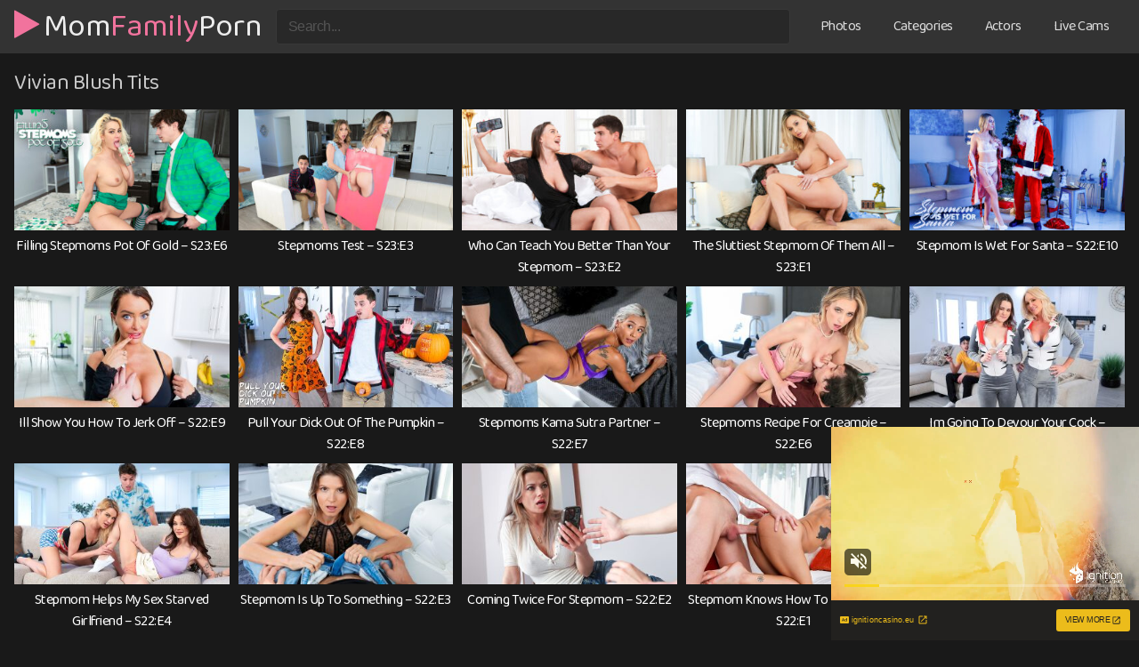

--- FILE ---
content_type: text/html; charset=UTF-8
request_url: https://momfamilyporn.com/vivian-blush-tits/
body_size: 16387
content:
<!DOCTYPE html>
<html lang="en-US">
<head>
<meta charset="UTF-8">
<meta content='width=device-width, initial-scale=1.0, maximum-scale=1.0, user-scalable=0' name='viewport' />
<meta name="RATING" content="RTA-5042-1996-1400-1577-RTA" />
<link rel="profile" href="https://gmpg.org/xfn/11">
<link rel="icon" href="https://momfamilyporn.com/ywherygr/2023/04/favicon.png">
<link rel="preconnect" href="https://fonts.googleapis.com">
<link rel="preconnect" href="https://fonts.gstatic.com" crossorigin>
<link href="https://fonts.googleapis.com/css2?family=Baloo+2&display=swap" rel="stylesheet">
<style>
.post-thumbnail {
padding-bottom: 56.25%;
}
.post-thumbnail .wpst-trailer,
.post-thumbnail img {
object-fit: fill;
}
@import url(https://fonts.googleapis.com/css?family=Open+Sans);
.site-title a {
font-family: Open Sans;
font-size: 36px;
}
.site-branding .logo img {
max-width: 300px;
max-height: 120px;
margin-top: 0px;
margin-left: 0px;
}
a,
.site-title a i,
.thumb-block:hover .rating-bar i,
.categories-list .thumb-block:hover .entry-header .cat-title:before,
.required,
.top-bar i:hover,
#site-navigation > ul > li:hover > a,
#site-navigation > ul > li:focus > a,
#site-navigation > ul > li.current_page_item > a,
#site-navigation > ul > li.current-menu-item > a,
#site-navigation ul ul li a:hover,
#filters .filters-select:after,
.morelink i,
.site-branding .header-search input#searchsubmit:hover,
#filters .filters-select,
#filters .filters-options span:hover a,
a.tag-cloud-link:hover,
.template-actors li a:hover,
.video-tags a.label:hover,
a.tag-cloud-link:focus,
.template-actors li a:focus,
.video-tags a.label:focus,
.main-navigation li.my-area i,
.thumb-block:hover .photos-count i
.more-videos {
color: #f1739d;
}
button,
.button,
input[type="button"],
input[type="reset"],
/*input[type="submit"],*/
.label
body #filters .label.secondary.active,
.label.secondary:hover,
.widget_categories ul li a:hover,
.comment-reply-link,
span.post-like a.disabled:hover,
.sharing-buttons i:hover {
border-color: #f1739d!important;
background-color: #f1739d!important;
}
.rating-bar-meter,
.vjs-play-progress,
.bx-wrapper .bx-controls-direction a {
background-color: #f1739d!important;
}
#video-tabs button.tab-link.active,
.title-block,
.widget-title,
.page-title,
.page .entry-title,
.comments-title,
.comment-reply-title,
.morelink:hover,
input[type="text"]:focus,
input[type="email"]:focus,
input[type="url"]:focus,
input[type="password"]:focus,
input[type="search"]:focus,
input[type="number"]:focus,
input[type="tel"]:focus,
input[type="range"]:focus,
input[type="date"]:focus,
input[type="month"]:focus,
input[type="week"]:focus,
input[type="time"]:focus,
input[type="datetime"]:focus,
input[type="datetime-local"]:focus,
input[type="color"]:focus,
textarea:focus,
.thumb-block:hover .post-thumbnail img,
.no-thumb:hover,
a.tag-cloud-link:hover,
.template-actors li a:hover,
.video-tags a.label:hover {
border-color: #f1739d!important;
}
.logo-watermark-img {
max-width: px;
}
.thumb-block .inner-border::after {
-webkit-box-shadow: inset 0px 0px 0px 0px #f1739d;
-moz-box-shadow: inset 0px 0px 0px 0px #f1739d;
box-shadow: inset 0px 0px 0px 0px #f1739d;
}
.thumb-block .inner-border:hover::after {
-webkit-box-shadow: inset 0px 0px 0px 3px #f1739d;
-moz-box-shadow: inset 0px 0px 0px 3px #f1739d;
box-shadow: inset 0px 0px 0px 3px #f1739d;
}
/* Small desktops ----------- */
@media only screen  and (min-width : 64.001em) and (max-width : 84em) {
#main .thumb-block {
width: 20%!important;
}
}
/* Desktops and laptops ----------- */
@media only screen  and (min-width : 84.001em) {
#main .thumb-block {
width: 20%!important;
}
}
</style>
<title>Vivian Blush Tits | Mom Family Porn</title>
<style>img:is([sizes="auto" i], [sizes^="auto," i]) { contain-intrinsic-size: 3000px 1500px }</style>
<meta name="robots" content="max-snippet:-1,max-image-preview:large,max-video-preview:-1" />
<link rel="canonical" href="https://momfamilyporn.com/vivian-blush-tits/" />
<meta property="og:type" content="website" />
<meta property="og:locale" content="en_US" />
<meta property="og:site_name" content="Mom Family Porn" />
<meta property="og:title" content="Vivian Blush Tits" />
<meta property="og:url" content="https://momfamilyporn.com/vivian-blush-tits/" />
<meta name="twitter:card" content="summary_large_image" />
<meta name="twitter:title" content="Vivian Blush Tits" />
<script type="application/ld+json">{"@context":"https://schema.org","@graph":[{"@type":"WebSite","@id":"https://momfamilyporn.com/#/schema/WebSite","url":"https://momfamilyporn.com/","name":"Mom Family Porn","description":"Mom Sex Videos","inLanguage":"en-US","potentialAction":{"@type":"SearchAction","target":{"@type":"EntryPoint","urlTemplate":"https://momfamilyporn.com/search/{search_term_string}/"},"query-input":"required name=search_term_string"},"publisher":{"@type":"Organization","@id":"https://momfamilyporn.com/#/schema/Organization","name":"Mom Family Porn","url":"https://momfamilyporn.com/"}},{"@type":"WebPage","@id":"https://momfamilyporn.com/vivian-blush-tits/","url":"https://momfamilyporn.com/vivian-blush-tits/","name":"Vivian Blush Tits | Mom Family Porn","inLanguage":"en-US","isPartOf":{"@id":"https://momfamilyporn.com/#/schema/WebSite"},"breadcrumb":{"@type":"BreadcrumbList","@id":"https://momfamilyporn.com/#/schema/BreadcrumbList","itemListElement":[{"@type":"ListItem","position":1,"item":"https://momfamilyporn.com/","name":"Mom Family Porn"},{"@type":"ListItem","position":2,"name":"Vivian Blush Tits"}]},"potentialAction":{"@type":"ReadAction","target":"https://momfamilyporn.com/vivian-blush-tits/"}}]}</script>
<link rel="alternate" type="application/rss+xml" title="Mom Family Porn &raquo; Feed" href="https://momfamilyporn.com/feed/" />
<link rel="alternate" type="application/rss+xml" title="Mom Family Porn &raquo; Comments Feed" href="https://momfamilyporn.com/comments/feed/" />
<link rel="stylesheet" type="text/css" href="//momfamilyporn.com/ahoalsah/cache/wpfc-minified/kaxdz9dy/e7ivl.css" media="all"/>
<style id='classic-theme-styles-inline-css' type='text/css'>
/*! This file is auto-generated */
.wp-block-button__link{color:#fff;background-color:#32373c;border-radius:9999px;box-shadow:none;text-decoration:none;padding:calc(.667em + 2px) calc(1.333em + 2px);font-size:1.125em}.wp-block-file__button{background:#32373c;color:#fff;text-decoration:none}
</style>
<style id='global-styles-inline-css' type='text/css'>
:root{--wp--preset--aspect-ratio--square: 1;--wp--preset--aspect-ratio--4-3: 4/3;--wp--preset--aspect-ratio--3-4: 3/4;--wp--preset--aspect-ratio--3-2: 3/2;--wp--preset--aspect-ratio--2-3: 2/3;--wp--preset--aspect-ratio--16-9: 16/9;--wp--preset--aspect-ratio--9-16: 9/16;--wp--preset--color--black: #000000;--wp--preset--color--cyan-bluish-gray: #abb8c3;--wp--preset--color--white: #ffffff;--wp--preset--color--pale-pink: #f78da7;--wp--preset--color--vivid-red: #cf2e2e;--wp--preset--color--luminous-vivid-orange: #ff6900;--wp--preset--color--luminous-vivid-amber: #fcb900;--wp--preset--color--light-green-cyan: #7bdcb5;--wp--preset--color--vivid-green-cyan: #00d084;--wp--preset--color--pale-cyan-blue: #8ed1fc;--wp--preset--color--vivid-cyan-blue: #0693e3;--wp--preset--color--vivid-purple: #9b51e0;--wp--preset--gradient--vivid-cyan-blue-to-vivid-purple: linear-gradient(135deg,rgba(6,147,227,1) 0%,rgb(155,81,224) 100%);--wp--preset--gradient--light-green-cyan-to-vivid-green-cyan: linear-gradient(135deg,rgb(122,220,180) 0%,rgb(0,208,130) 100%);--wp--preset--gradient--luminous-vivid-amber-to-luminous-vivid-orange: linear-gradient(135deg,rgba(252,185,0,1) 0%,rgba(255,105,0,1) 100%);--wp--preset--gradient--luminous-vivid-orange-to-vivid-red: linear-gradient(135deg,rgba(255,105,0,1) 0%,rgb(207,46,46) 100%);--wp--preset--gradient--very-light-gray-to-cyan-bluish-gray: linear-gradient(135deg,rgb(238,238,238) 0%,rgb(169,184,195) 100%);--wp--preset--gradient--cool-to-warm-spectrum: linear-gradient(135deg,rgb(74,234,220) 0%,rgb(151,120,209) 20%,rgb(207,42,186) 40%,rgb(238,44,130) 60%,rgb(251,105,98) 80%,rgb(254,248,76) 100%);--wp--preset--gradient--blush-light-purple: linear-gradient(135deg,rgb(255,206,236) 0%,rgb(152,150,240) 100%);--wp--preset--gradient--blush-bordeaux: linear-gradient(135deg,rgb(254,205,165) 0%,rgb(254,45,45) 50%,rgb(107,0,62) 100%);--wp--preset--gradient--luminous-dusk: linear-gradient(135deg,rgb(255,203,112) 0%,rgb(199,81,192) 50%,rgb(65,88,208) 100%);--wp--preset--gradient--pale-ocean: linear-gradient(135deg,rgb(255,245,203) 0%,rgb(182,227,212) 50%,rgb(51,167,181) 100%);--wp--preset--gradient--electric-grass: linear-gradient(135deg,rgb(202,248,128) 0%,rgb(113,206,126) 100%);--wp--preset--gradient--midnight: linear-gradient(135deg,rgb(2,3,129) 0%,rgb(40,116,252) 100%);--wp--preset--font-size--small: 13px;--wp--preset--font-size--medium: 20px;--wp--preset--font-size--large: 36px;--wp--preset--font-size--x-large: 42px;--wp--preset--spacing--20: 0.44rem;--wp--preset--spacing--30: 0.67rem;--wp--preset--spacing--40: 1rem;--wp--preset--spacing--50: 1.5rem;--wp--preset--spacing--60: 2.25rem;--wp--preset--spacing--70: 3.38rem;--wp--preset--spacing--80: 5.06rem;--wp--preset--shadow--natural: 6px 6px 9px rgba(0, 0, 0, 0.2);--wp--preset--shadow--deep: 12px 12px 50px rgba(0, 0, 0, 0.4);--wp--preset--shadow--sharp: 6px 6px 0px rgba(0, 0, 0, 0.2);--wp--preset--shadow--outlined: 6px 6px 0px -3px rgba(255, 255, 255, 1), 6px 6px rgba(0, 0, 0, 1);--wp--preset--shadow--crisp: 6px 6px 0px rgba(0, 0, 0, 1);}:where(.is-layout-flex){gap: 0.5em;}:where(.is-layout-grid){gap: 0.5em;}body .is-layout-flex{display: flex;}.is-layout-flex{flex-wrap: wrap;align-items: center;}.is-layout-flex > :is(*, div){margin: 0;}body .is-layout-grid{display: grid;}.is-layout-grid > :is(*, div){margin: 0;}:where(.wp-block-columns.is-layout-flex){gap: 2em;}:where(.wp-block-columns.is-layout-grid){gap: 2em;}:where(.wp-block-post-template.is-layout-flex){gap: 1.25em;}:where(.wp-block-post-template.is-layout-grid){gap: 1.25em;}.has-black-color{color: var(--wp--preset--color--black) !important;}.has-cyan-bluish-gray-color{color: var(--wp--preset--color--cyan-bluish-gray) !important;}.has-white-color{color: var(--wp--preset--color--white) !important;}.has-pale-pink-color{color: var(--wp--preset--color--pale-pink) !important;}.has-vivid-red-color{color: var(--wp--preset--color--vivid-red) !important;}.has-luminous-vivid-orange-color{color: var(--wp--preset--color--luminous-vivid-orange) !important;}.has-luminous-vivid-amber-color{color: var(--wp--preset--color--luminous-vivid-amber) !important;}.has-light-green-cyan-color{color: var(--wp--preset--color--light-green-cyan) !important;}.has-vivid-green-cyan-color{color: var(--wp--preset--color--vivid-green-cyan) !important;}.has-pale-cyan-blue-color{color: var(--wp--preset--color--pale-cyan-blue) !important;}.has-vivid-cyan-blue-color{color: var(--wp--preset--color--vivid-cyan-blue) !important;}.has-vivid-purple-color{color: var(--wp--preset--color--vivid-purple) !important;}.has-black-background-color{background-color: var(--wp--preset--color--black) !important;}.has-cyan-bluish-gray-background-color{background-color: var(--wp--preset--color--cyan-bluish-gray) !important;}.has-white-background-color{background-color: var(--wp--preset--color--white) !important;}.has-pale-pink-background-color{background-color: var(--wp--preset--color--pale-pink) !important;}.has-vivid-red-background-color{background-color: var(--wp--preset--color--vivid-red) !important;}.has-luminous-vivid-orange-background-color{background-color: var(--wp--preset--color--luminous-vivid-orange) !important;}.has-luminous-vivid-amber-background-color{background-color: var(--wp--preset--color--luminous-vivid-amber) !important;}.has-light-green-cyan-background-color{background-color: var(--wp--preset--color--light-green-cyan) !important;}.has-vivid-green-cyan-background-color{background-color: var(--wp--preset--color--vivid-green-cyan) !important;}.has-pale-cyan-blue-background-color{background-color: var(--wp--preset--color--pale-cyan-blue) !important;}.has-vivid-cyan-blue-background-color{background-color: var(--wp--preset--color--vivid-cyan-blue) !important;}.has-vivid-purple-background-color{background-color: var(--wp--preset--color--vivid-purple) !important;}.has-black-border-color{border-color: var(--wp--preset--color--black) !important;}.has-cyan-bluish-gray-border-color{border-color: var(--wp--preset--color--cyan-bluish-gray) !important;}.has-white-border-color{border-color: var(--wp--preset--color--white) !important;}.has-pale-pink-border-color{border-color: var(--wp--preset--color--pale-pink) !important;}.has-vivid-red-border-color{border-color: var(--wp--preset--color--vivid-red) !important;}.has-luminous-vivid-orange-border-color{border-color: var(--wp--preset--color--luminous-vivid-orange) !important;}.has-luminous-vivid-amber-border-color{border-color: var(--wp--preset--color--luminous-vivid-amber) !important;}.has-light-green-cyan-border-color{border-color: var(--wp--preset--color--light-green-cyan) !important;}.has-vivid-green-cyan-border-color{border-color: var(--wp--preset--color--vivid-green-cyan) !important;}.has-pale-cyan-blue-border-color{border-color: var(--wp--preset--color--pale-cyan-blue) !important;}.has-vivid-cyan-blue-border-color{border-color: var(--wp--preset--color--vivid-cyan-blue) !important;}.has-vivid-purple-border-color{border-color: var(--wp--preset--color--vivid-purple) !important;}.has-vivid-cyan-blue-to-vivid-purple-gradient-background{background: var(--wp--preset--gradient--vivid-cyan-blue-to-vivid-purple) !important;}.has-light-green-cyan-to-vivid-green-cyan-gradient-background{background: var(--wp--preset--gradient--light-green-cyan-to-vivid-green-cyan) !important;}.has-luminous-vivid-amber-to-luminous-vivid-orange-gradient-background{background: var(--wp--preset--gradient--luminous-vivid-amber-to-luminous-vivid-orange) !important;}.has-luminous-vivid-orange-to-vivid-red-gradient-background{background: var(--wp--preset--gradient--luminous-vivid-orange-to-vivid-red) !important;}.has-very-light-gray-to-cyan-bluish-gray-gradient-background{background: var(--wp--preset--gradient--very-light-gray-to-cyan-bluish-gray) !important;}.has-cool-to-warm-spectrum-gradient-background{background: var(--wp--preset--gradient--cool-to-warm-spectrum) !important;}.has-blush-light-purple-gradient-background{background: var(--wp--preset--gradient--blush-light-purple) !important;}.has-blush-bordeaux-gradient-background{background: var(--wp--preset--gradient--blush-bordeaux) !important;}.has-luminous-dusk-gradient-background{background: var(--wp--preset--gradient--luminous-dusk) !important;}.has-pale-ocean-gradient-background{background: var(--wp--preset--gradient--pale-ocean) !important;}.has-electric-grass-gradient-background{background: var(--wp--preset--gradient--electric-grass) !important;}.has-midnight-gradient-background{background: var(--wp--preset--gradient--midnight) !important;}.has-small-font-size{font-size: var(--wp--preset--font-size--small) !important;}.has-medium-font-size{font-size: var(--wp--preset--font-size--medium) !important;}.has-large-font-size{font-size: var(--wp--preset--font-size--large) !important;}.has-x-large-font-size{font-size: var(--wp--preset--font-size--x-large) !important;}
:where(.wp-block-post-template.is-layout-flex){gap: 1.25em;}:where(.wp-block-post-template.is-layout-grid){gap: 1.25em;}
:where(.wp-block-columns.is-layout-flex){gap: 2em;}:where(.wp-block-columns.is-layout-grid){gap: 2em;}
:root :where(.wp-block-pullquote){font-size: 1.5em;line-height: 1.6;}
</style>
<link rel="stylesheet" type="text/css" href="//momfamilyporn.com/ahoalsah/cache/wpfc-minified/jlp39zi9/e7ivk.css" media="all"/>
<script src='//momfamilyporn.com/ahoalsah/cache/wpfc-minified/edhogviy/dcigm.js' type="text/javascript"></script>
<link rel="https://api.w.org/" href="https://momfamilyporn.com/wp-json/" /><link rel="alternate" title="JSON" type="application/json" href="https://momfamilyporn.com/wp-json/wp/v2/pages/1630" /><link rel="EditURI" type="application/rsd+xml" title="RSD" href="https://momfamilyporn.com/xmlrpc.php?rsd" />
<link rel="alternate" title="oEmbed (JSON)" type="application/json+oembed" href="https://momfamilyporn.com/wp-json/oembed/1.0/embed?url=https%3A%2F%2Fmomfamilyporn.com%2Fvivian-blush-tits%2F" />
<link rel="alternate" title="oEmbed (XML)" type="text/xml+oembed" href="https://momfamilyporn.com/wp-json/oembed/1.0/embed?url=https%3A%2F%2Fmomfamilyporn.com%2Fvivian-blush-tits%2F&#038;format=xml" />
<script type="text/javascript">//<![CDATA[
function external_links_in_new_windows_loop() {
if (!document.links) {
document.links = document.getElementsByTagName('a');
}
var change_link = false;
var force = '';
var ignore = '';
for (var t=0; t<document.links.length; t++) {
var all_links = document.links[t];
change_link = false;
if(document.links[t].hasAttribute('onClick') == false) {
// forced if the address starts with http (or also https), but does not link to the current domain
if(all_links.href.search(/^http/) != -1 && all_links.href.search('momfamilyporn.com') == -1 && all_links.href.search(/^#/) == -1) {
// console.log('Changed ' + all_links.href);
change_link = true;
}
if(force != '' && all_links.href.search(force) != -1) {
// forced
// console.log('force ' + all_links.href);
change_link = true;
}
if(ignore != '' && all_links.href.search(ignore) != -1) {
// console.log('ignore ' + all_links.href);
// ignored
change_link = false;
}
if(change_link == true) {
// console.log('Changed ' + all_links.href);
document.links[t].setAttribute('onClick', 'javascript:window.open(\'' + all_links.href.replace(/'/g, '') + '\', \'_blank\', \'noopener\'); return false;');
document.links[t].removeAttribute('target');
}
}
}
}
// Load
function external_links_in_new_windows_load(func)
{  
var oldonload = window.onload;
if (typeof window.onload != 'function'){
window.onload = func;
} else {
window.onload = function(){
oldonload();
func();
}
}
}
external_links_in_new_windows_load(external_links_in_new_windows_loop);
//]]></script>
<style type="text/css" id="wp-custom-css">
/* Link */
.videos-list .hentry a{
background-color:transparent !important;
}
/* Span Tag */
.videos-list a span{
color:#ffffff !important;
}
/* Entry Header */
.videos-list a .entry-header{
border-top-left-radius:20px;
border-top-right-radius:20px;
border-bottom-left-radius:20px;
border-bottom-right-radius:20px;
top:128px;
}
/* Heading */
#main .entry-header h1{
margin-bottom:0px;
}
/* List */
#randomposts ul{
margin-top:-16px;
margin-bottom:9px;
}
/* Link */
.logo .site-title a{
position:relative;
top:-3px;
}
/* Font Icon */
.site-title a i{
margin-right:5px !important;
}
/* Entry Header */
.videos-list a header{
margin-bottom:-26px;
}
/* 1200px and smaller screen sizes */
@media (max-width:1200px){
/* Link */
.logo .site-title a{
top:-10px;
}
}
/* 1024px and smaller screen sizes */
@media (max-width:1024px){
/* Entry Header */
#content #primary #main #widget_videos_block-9 .videos-list .hentry a header{
background-color:#191919 !important;
}
}
/* 640px and smaller screen sizes */
@media (max-width:640px){
/* Entry Header */
.videos-list a header{
margin-bottom:-12px;
}
}
/* Entry Header */
.videos-list a .entry-header{
background-color:transparent !important;
}
/* Heading */
#main h1{
font-family:'Baloo 2', display;
color:#a8a8a8;
}
/* Class1 */
.site-title a class1{
color:#f1739d;
}
/* Link */
.logo .site-title a{
position:relative;
top:-3px;
text-transform:capitalize;
}
/* Link */
#menu-footer .menu-item a{
color:#d1d1d1;
}
/* Link */
.filters-options span a{
color:#ffffff !important;
}
/* More videos */
#widget_videos_block-9 .more-videos{
background-color:transparent;
color:#f1739d;
}
/* Font Icon */
.tags-list .label .fa-star{
color:#f39c12;
}
/* Link */
.video-tags .tags-list a{
background-color:#333333;
border-top-right-radius:4px;
border-top-left-radius:4px;
border-bottom-left-radius:4px;
border-bottom-right-radius:4px;
border-style:none;
color:#d1d1d1;
font-family:'Baloo 2', display;
}
/* Video infos */
#main .video-player-area .video-infos{
font-family:'Baloo 2', display;
color:#adadad;
}
/* Heading */
#main .hentry h2{
font-family:'Baloo 2', display;
color:#b5b5b5;
margin-bottom:6px;
}
/* Button */
.under-video-block .show-more-related a{
font-family:'Baloo 2', display;
}
+/* Post Thumbnail */
#main a .post-thumbnail{
background-color:#0f0f0f;
}
/* Font Icon */
#randomposts ul i{
color:#f1739d;
}
/* Font Icon */
#randomposts ul i{
color:#f1739d;
}
/* Link */
#randomposts ul a{
color:#c9c9c9;
}
/* List */
#randomposts ul{
margin-top:-14px;
margin-bottom:9px;
}
/* Link */
.logo .site-title a{
position:relative;
top:-1px;
color:#ededed;
font-family:'Baloo 2', display;
}
/* Input */
#s{
background-color:#282828;
border-style:solid;
color:#545454;
border-width:1px;
border-color:#383838;
}
/* Masthead */
#masthead{
border-style:none;
}
/* Font Icon */
#searchsubmit{
display:none;
}
/* Link */
#menu-main-menu .menu-item a{
font-family:'Baloo 2', display;
font-weight:500;
color:#dddddd !important;
}
/* Page */
#page{
background-color:#191919;
}
/* Link */
#randomposts ul a{
font-family:'Baloo 2', display;
}
/* Font Icon */
#randomposts ul i{
color:#e8e8e8;
}
/* Widget Title */
#widget_videos_block-9 h2{
font-family:'Baloo 2', display;
margin-bottom:4px;
color:#c4c4c4;
}
/* Span Tag */
.videos-list .entry-header span{
color:#dbdbdb;
font-family:'Baloo 2', display;
}
/* Entry Header */
.videos-list a header{
margin-top:-7px;
}
/* Colophon */
#colophon{
background-color:#141414;
border-style:none;
}
/* More videos */
#widget_videos_block-9 .more-videos{
font-family:'Baloo 2', display;
}
/* Font Icon */
.site-title a i{
}
/* 1200px and smaller screen sizes */
@media (max-width:1200px){
/* Link */
.logo .site-title a{
top:-10px;
}
}
/* Masthead */
#masthead{
background-color:#333333;
}
/* Heading */
#main .page-header h1{
font-family:'Baloo 2', display;
color:#bcbcbc;
transform:translatex(0px) translatey(0px);
margin-bottom:3px;
}
/* Span Tag */
#main .entry-header span{
color:#bfbfbf;
font-family:'Baloo 2', display;
}
/* Entry Header */
#main a header{
margin-top:-2px;
}
/* Link */
#menu-footer .menu-item a{
font-family:'Baloo 2', display;
}
/* Site info */
#colophon .site-info{
font-family:'Baloo 2', display;
}
/* Filters Unknown */
#filters .filters-select{
font-family:'Baloo 2', display;
}
/* Link */
.filters-options span a{
}
/* Heading */
#main .entry-header h1{
margin-bottom:2px;
font-family:'Baloo 2', display;
color:#c9c9c9;
}
/* Widget Title */
#main h1.widget-title{
color:#e0e0e0;
font-family:'Baloo 2', display;
}
/* Paragraph */
#main p{
color:#9b9b9b;
font-family:'Baloo 2', display;
}
/* Widget Title */
#main .notfound-videos h2{
color:#bababa;
font-family:'Baloo 2', display;
margin-bottom:4px;
}
/* Input */
.search-form label input[type=search]{
color:#878787;
font-family:'Baloo 2', display;
background-color:#3a3a3a;
border-style:none;
}
/* Search submit */
#main .search-form .search-submit{
position:relative;
top:2px;
font-family:'Baloo 2', display;
background-color:#5b5b5b;
color:#e0e0e0;
border-color:#545454;
}
/* List */
#randomposts ul{
margin-top:-16px;
margin-bottom:9px;
}
/* Link */
.logo .site-title a{
position:relative;
top:-3px;
}
/* 1200px and smaller screen sizes */
@media (max-width:1200px){
/* Link */
.logo .site-title a{
top:-10px;
}
/* Logo */
#masthead .site-branding .logo{
position:relative;
top:11px;
}
/* Button nav */
#site-navigation .button-nav{
top:11px;
color:#ffffff;
filter: brightness(3.98);
}
/* Row */
#masthead .site-branding{
margin-top:-19px;
}
/* Link */
#menu-main-menu .menu-item a{
background-color:#333333;
}
/* Entry Header */
.videos-list a header{
background-color:#191919;
}
/* Active */
.filters-options span .active{
border-style:none;
}
/* Filters options */
#filters .filters-select .filters-options{
background-color:#474747;
transform:translatex(0px) translatey(0px);
border-style:solid;
}
/* Link */
.filters-options span a{
border-style:none;
}
</style>
<style id="yellow-pencil">
/*
The following CSS codes are created by the YellowPencil plugin.
https://yellowpencil.waspthemes.com/
*/
#randomposts ul{margin-top:-16px;margin-bottom:9px;padding-left:0px;}.logo .site-title a{position:relative;top:-3px;}.site-title a i{margin-right:5px !important;}.videos-list a header{margin-bottom:-26px;}#content .video-tags .tags-list{margin-top:-43px;}.video-tags .comments-link a{display:none;}.video-tags .tags-list a{font-size:16px;}@media (max-width:1200px){.logo .site-title a{top:-10px;}}@media (max-width:600px){.videos-list a header{margin-bottom:-14px;}#main a header{margin-bottom:-14px !important;}}#main .entry-header h1{margin-bottom:-10px;}#content .ocultar-en-movil .video-tags{display:none;}#main .under-video-block .show-more-related{margin-bottom:7px;}
</style></head>
<style>
/* Font Icon */
#randomposts ul i{
color:#f1739d;
}	
/* Body */
body{
background-color:#191919;
}
/* Link */
#main a{
background-color:#333333;
color:#dbdbdb;
border-style:none;
border-top-right-radius:4px;
border-top-left-radius:4px;
border-bottom-left-radius:4px;
border-bottom-right-radius:4px;
font-family:'Baloo 2', display;
}
/* Font Icon */
#main h1 i{
color:#f39c12;
}
/* Widget Title */
#main .page-header h2{
font-family:'Baloo 2', display;
margin-bottom:3px;
color:#c1c1c1;
}	
.ocultar-en-escritorio {
max-height: 0px;
font-size: 0;
display: none !important;
}
@media only screen and (max-width: 640px) {
.ocultar-en-escritorio {
display: inline !important;
width : auto !important;
max-height: inherit !important;
overflow : visible !important;
float : none !important;
}
body .ocultar-en-movil {
display:none!important;
}
@media only screen and (max-width: 479px) {
.ocultar-en-escritorio {
display: inline !important;
width : auto !important;
max-height: inherit !important;
overflow : visible !important;
float : none !important;
}
body .ocultar-en-movil {
display:none!important;
}	
</style>
<body class="wp-singular page-template-default page page-id-1630 wp-theme-kingtube non-logged-in">
<div id="page">
<a class="skip-link screen-reader-text" href="#content">Skip to content</a>
<header id="masthead" class="site-header" role="banner">
<div class="site-branding row">
<div class="logo">
<p class="site-title"><a href="https://momfamilyporn.com/" rel="home"><i class="fa fa-play"></i>Mom<class1>Family</class1>Porn</a></p>
</div>
<div class="header-search ">
<form method="get" id="searchform" action="https://momfamilyporn.com/">        
<input class="input-group-field" value="Search..." name="s" id="s" onfocus="if (this.value == 'Search...') {this.value = '';}" onblur="if (this.value == '') {this.value = 'Search...';}" type="text" />
<input class="fa-input" type="submit" id="searchsubmit" value="&#xf002;" />        
</form>
</div>						<div class="clear"></div>
<nav id="site-navigation" class="main-navigation" role="navigation">
<div id="head-mobile"></div>
<div class="button-nav"></div>			
<ul id="menu-main-menu" class="menu"><li id="menu-item-404" class="menu-item menu-item-type-custom menu-item-object-custom menu-item-404"><a href="/photos">Photos</a></li>
<li id="menu-item-12" class="cat-icon menu-item menu-item-type-post_type menu-item-object-page menu-item-12"><a href="https://momfamilyporn.com/categories/">Categories</a></li>
<li id="menu-item-14" class="star-icon menu-item menu-item-type-post_type menu-item-object-page menu-item-14"><a href="https://momfamilyporn.com/actors/">Actors</a></li>
<li id="menu-item-234571" class="menu-item menu-item-type-custom menu-item-object-custom menu-item-234571"><a target="_blank" rel="nofollow" href="https://momfamilyporn.com/go/cams/">Live Cams</a></li>
</ul>			</nav>
<div class="clear"></div>
</div>
<div class="clear"></div>
</header>
<div id="content" class="site-content row">
<div class="ocultar-en-movil">	
<div class="video-tags">
       </div></div>
<main id="main" class="site-main" role="main">
<header class="entry-header">
<h1>Vivian Blush Tits</h1>    </header>
<div class="under-video-block videos-list">  
<article id="post-234681" class="thumb-block post-234681 post type-post status-publish format-standard has-post-thumbnail hentry category-ball-sucking category-big-dick category-blonde category-blowjob category-cowgirl category-deep-throat category-evening-wear category-girl-orgasm category-girl-boy category-girls-finishing-the-job category-handjob category-high-heels category-landing-strip-pussy category-long-hair category-medium-boobs category-milf category-mini-skirt category-momsteachsex-com category-natural category-panties category-passion category-pov category-rough-sex category-shaved-pussy category-sloppy category-spanking category-squirting category-st-patricks-day category-sticky category-tan category-wet">
<a href="https://www.xporn.tv/videos/264080/filling-stepmoms-pot-of-gold-s23-e6/" title="Filling Stepmoms Pot Of Gold &#8211; S23:E6">
<div class="post-thumbnail " >
<div class="inner-border"><img data-src="https://momfamilyporn.com/ywherygr/2025/03/preview-320x180.jpg" alt="Filling Stepmoms Pot Of Gold &#8211; S23:E6" src="https://momfamilyporn.com/ystoothy/assets/img/px.gif"></div>																			</div>
<header class="entry-header">
<span>Filling Stepmoms Pot Of Gold &#8211; S23:E6</span>
</header>
</a>
</article>
<article id="post-234679" class="thumb-block post-234679 post type-post status-publish format-standard has-post-thumbnail hentry category-big-dick category-blowjob category-brunette category-cowgirl category-deep-throat category-dirty-talk category-feet category-girl-girl-boy category-girls-finishing-the-job category-handjob category-high-heels category-landing-strip-pussy category-latina category-masturbation category-milf category-mini-skirt category-momsteachsex-com category-pussy-licking category-shaved-pussy category-shorts category-small-boobs category-tattoos">
<a href="https://www.xporn.tv/videos/247398/stepmoms-test-s23-e3/" title="Stepmoms Test &#8211; S23:E3">
<div class="post-thumbnail " >
<div class="inner-border"><img data-src="https://momfamilyporn.com/ywherygr/2025/01/1737941734_preview-320x180.jpg" alt="Stepmoms Test &#8211; S23:E3" src="https://momfamilyporn.com/ystoothy/assets/img/px.gif"></div>																			</div>
<header class="entry-header">
<span>Stepmoms Test &#8211; S23:E3</span>
</header>
</a>
</article>
<article id="post-234676" class="thumb-block post-234676 post type-post status-publish format-standard has-post-thumbnail hentry category-big-boobs category-big-booty category-big-dick category-big-naturals category-blowjob category-brunette category-cowgirl category-deep-throat category-european category-fair-skin category-girl-orgasm category-girl-boy category-handjob category-lingerie category-long-hair category-masturbation category-momsteachsex-com category-panties category-petite category-pov category-pussy-licking category-rough-sex category-shaved-pussy category-spanking category-swallow">
<a href="https://www.xporn.tv/videos/243648/who-can-teach-you-better-than-your-stepmom-s23-e2/" title="Who Can Teach You Better Than Your Stepmom &#8211; S23:E2">
<div class="post-thumbnail " >
<div class="inner-border"><img data-src="https://momfamilyporn.com/ywherygr/2025/01/1736644817_preview-320x180.jpg" alt="Who Can Teach You Better Than Your Stepmom &#8211; S23:E2" src="https://momfamilyporn.com/ystoothy/assets/img/px.gif"></div>																			</div>
<header class="entry-header">
<span>Who Can Teach You Better Than Your Stepmom &#8211; S23:E2</span>
</header>
</a>
</article>
<article id="post-234674" class="thumb-block post-234674 post type-post status-publish format-standard has-post-thumbnail hentry category-big-dick category-blonde category-blowjob category-bras category-deep-throat category-european category-fair-skin category-girl-orgasm category-girl-boy category-handjob category-lingerie category-long-hair category-masturbation category-medium-boobs category-momsteachsex-com category-petite category-pov category-rough-sex category-shaved-pussy">
<a href="https://www.xporn.tv/videos/241440/the-sluttiest-stepmom-of-them-all-s23-e1/" title="The Sluttiest Stepmom Of Them All &#8211; S23:E1">
<div class="post-thumbnail " >
<div class="inner-border"><img data-src="https://momfamilyporn.com/ywherygr/2025/01/preview-320x180.jpg" alt="The Sluttiest Stepmom Of Them All &#8211; S23:E1" src="https://momfamilyporn.com/ystoothy/assets/img/px.gif"></div>																			</div>
<header class="entry-header">
<span>The Sluttiest Stepmom Of Them All &#8211; S23:E1</span>
</header>
</a>
</article>
<article id="post-234668" class="thumb-block post-234668 post type-post status-publish format-standard has-post-thumbnail hentry category-blonde category-blowjob category-bras category-christmas category-cowgirl category-dirty-talk category-feet category-girl-boy category-girls-finishing-the-job category-handjob category-high-heels category-housewife category-lingerie category-milf category-momsteachsex-com category-panties category-pussy-licking category-shaved-pussy category-tattoos">
<a href="https://www.xporn.tv/videos/237934/stepmom-is-wet-for-santa-s22-e10/" title="Stepmom Is Wet For Santa &#8211; S22:E10">
<div class="post-thumbnail " >
<div class="inner-border"><img data-src="https://momfamilyporn.com/ywherygr/2024/12/1734656226_preview-320x180.jpg" alt="Stepmom Is Wet For Santa &#8211; S22:E10" src="https://momfamilyporn.com/ystoothy/assets/img/px.gif"></div>																			</div>
<header class="entry-header">
<span>Stepmom Is Wet For Santa &#8211; S22:E10</span>
</header>
</a>
</article>
<article id="post-234664" class="thumb-block post-234664 post type-post status-publish format-standard has-post-thumbnail hentry category-ball-sucking category-big-boobs category-blowjob category-brunette category-cowgirl category-deep-throat category-dirty-talk category-facial category-girl-orgasm category-girl-boy category-handjob category-hardcore category-housewife category-long-hair category-milf category-momsteachsex-com category-pov category-tan category-trimmed">
<a href="https://www.xporn.tv/videos/234503/ill-show-you-how-to-jerk-off-s22-e9/" title="Ill Show You How To Jerk Off &#8211; S22:E9">
<div class="post-thumbnail " >
<div class="inner-border"><img data-src="https://momfamilyporn.com/ywherygr/2024/12/preview-320x180.jpg" alt="Ill Show You How To Jerk Off &#8211; S22:E9" src="https://momfamilyporn.com/ystoothy/assets/img/px.gif"></div>																			</div>
<header class="entry-header">
<span>Ill Show You How To Jerk Off &#8211; S22:E9</span>
</header>
</a>
</article>
<article id="post-234662" class="thumb-block post-234662 post type-post status-publish format-standard has-post-thumbnail hentry category-ball-sucking category-big-areolas category-big-boobs category-big-booty category-big-dick category-big-naturals category-big-nipples category-blowjob category-brunette category-cowgirl category-deep-throat category-dirty-talk category-evening-wear category-facts-of-lust category-family-secrets category-girl-orgasm category-girl-boy category-hairy-pussy category-halloween category-handjob category-hardcore category-high-heels category-lingerie category-long-hair category-masturbation category-milf category-momsteachsex-com category-panties category-passion category-petite category-pov category-pussy-licking category-redhead category-rough-sex category-sloppy category-tan category-tattoos category-thongs category-trimmed">
<a href="https://www.xporn.tv/videos/224369/pull-your-dick-out-of-the-pumpkin-s22-e8/" title="Pull Your Dick Out Of The Pumpkin &#8211; S22:E8">
<div class="post-thumbnail " >
<div class="inner-border"><img data-src="https://momfamilyporn.com/ywherygr/2024/10/1729360182_preview-320x180.jpg" alt="Pull Your Dick Out Of The Pumpkin &#8211; S22:E8" src="https://momfamilyporn.com/ystoothy/assets/img/px.gif"></div>																			</div>
<header class="entry-header">
<span>Pull Your Dick Out Of The Pumpkin &#8211; S22:E8</span>
</header>
</a>
</article>
<article id="post-234660" class="thumb-block post-234660 post type-post status-publish format-standard has-post-thumbnail hentry category-big-dick category-blowjob category-creampie category-girl-orgasm category-girl-boy category-hardcore category-housewife category-lingerie category-long-hair category-medium-boobs category-milf category-momsteachsex-com category-natural category-pov category-pussy-licking category-shaved-pussy category-super-skinny category-tan category-tattoos">
<a href="https://www.xporn.tv/videos/220693/stepmoms-kama-sutra-partner-s22-e7/" title="Stepmoms Kama Sutra Partner &#8211; S22:E7">
<div class="post-thumbnail " >
<div class="inner-border"><img data-src="https://momfamilyporn.com/ywherygr/2024/10/preview-320x180.jpg" alt="Stepmoms Kama Sutra Partner &#8211; S22:E7" src="https://momfamilyporn.com/ystoothy/assets/img/px.gif"></div>																			</div>
<header class="entry-header">
<span>Stepmoms Kama Sutra Partner &#8211; S22:E7</span>
</header>
</a>
</article>
<article id="post-234658" class="thumb-block post-234658 post type-post status-publish format-standard has-post-thumbnail hentry category-big-dick category-blonde category-blowjob category-cowgirl category-creampie category-deep-throat category-dirty-talk category-fair-skin category-girl-orgasm category-girl-boy category-handjob category-hardcore category-housewife category-long-hair category-milf category-mini-skirt category-momsteachsex-com category-natural category-passion category-petite category-pov category-rough-sex category-shaved-pussy category-sheer category-small-boobs category-tall-girls">
<a href="https://www.xporn.tv/videos/212589/stepmoms-recipe-for-creampie-s22-e6/" title="Stepmoms Recipe For Creampie &#8211; S22:E6">
<div class="post-thumbnail " >
<div class="inner-border"><img data-src="https://momfamilyporn.com/ywherygr/2024/09/preview-320x180.jpg" alt="Stepmoms Recipe For Creampie &#8211; S22:E6" src="https://momfamilyporn.com/ystoothy/assets/img/px.gif"></div>																			</div>
<header class="entry-header">
<span>Stepmoms Recipe For Creampie &#8211; S22:E6</span>
</header>
</a>
</article>
<article id="post-234656" class="thumb-block post-234656 post type-post status-publish format-standard has-post-thumbnail hentry category-big-boobs category-blonde category-blowjob category-bras category-brunette category-cowgirl category-deep-throat category-feet category-girl-girl-boy category-handjob category-high-heels category-lingerie category-milf category-momsteachsex-com category-panties category-pov category-pussy-licking category-shaved-pussy category-tattoos category-thongs">
<a href="https://www.xporn.tv/videos/209903/im-going-to-devour-your-cock-s22-e5/" title="Im Going To Devour Your Cock &#8211; S22:E5">
<div class="post-thumbnail " >
<div class="inner-border"><img data-src="https://momfamilyporn.com/ywherygr/2024/08/1724255870_preview-320x180.jpg" alt="Im Going To Devour Your Cock &#8211; S22:E5" src="https://momfamilyporn.com/ystoothy/assets/img/px.gif"></div>																			</div>
<header class="entry-header">
<span>Im Going To Devour Your Cock &#8211; S22:E5</span>
</header>
</a>
</article>
<article id="post-234654" class="thumb-block post-234654 post type-post status-publish format-standard has-post-thumbnail hentry category-blonde category-blowjob category-brunette category-cowgirl category-girl-orgasm category-girl-girl-boy category-girls-finishing-the-job category-hairy-pussy category-hardcore category-housewife category-long-hair category-medium-boobs category-milf category-mini-skirt category-momsteachsex-com category-pov category-pussy-licking category-tattoos category-trimmed">
<a href="https://www.xporn.tv/videos/207186/stepmom-helps-my-sex-starved-girlfriend-s22-e4/" title="Stepmom Helps My Sex Starved Girlfriend &#8211; S22:E4">
<div class="post-thumbnail " >
<div class="inner-border"><img data-src="https://momfamilyporn.com/ywherygr/2024/08/preview-320x180.jpg" alt="Stepmom Helps My Sex Starved Girlfriend &#8211; S22:E4" src="https://momfamilyporn.com/ystoothy/assets/img/px.gif"></div>																			</div>
<header class="entry-header">
<span>Stepmom Helps My Sex Starved Girlfriend &#8211; S22:E4</span>
</header>
</a>
</article>
<article id="post-234652" class="thumb-block post-234652 post type-post status-publish format-standard has-post-thumbnail hentry category-ball-sucking category-blonde category-blowjob category-cowgirl category-cum-in-mouth category-european category-evening-wear category-feet category-girl-boy category-girls-finishing-the-job category-handjob category-high-heels category-lingerie category-milf category-momsteachsex-com category-pov category-pussy-licking category-shaved-pussy category-shorts category-small-boobs category-tan category-tan-lines">
<a href="https://www.xporn.tv/videos/204631/stepmom-is-up-to-something-s22-e3/" title="Stepmom Is Up To Something &#8211; S22:E3">
<div class="post-thumbnail " >
<div class="inner-border"><img data-src="https://momfamilyporn.com/ywherygr/2024/07/1721834969_preview-320x180.jpg" alt="Stepmom Is Up To Something &#8211; S22:E3" src="https://momfamilyporn.com/ystoothy/assets/img/px.gif"></div>																			</div>
<header class="entry-header">
<span>Stepmom Is Up To Something &#8211; S22:E3</span>
</header>
</a>
</article>
<article id="post-234650" class="thumb-block post-234650 post type-post status-publish format-standard has-post-thumbnail hentry category-big-boobs category-big-dick category-blonde category-blowjob category-creampie category-european category-girl-orgasm category-girl-boy category-hardcore category-long-hair category-milf category-momsteachsex-com category-tan category-trimmed">
<a href="https://www.xporn.tv/videos/204137/coming-twice-for-stepmom-s22-e2/" title="Coming Twice For Stepmom &#8211; S22:E2">
<div class="post-thumbnail " >
<div class="inner-border"><img data-src="https://momfamilyporn.com/ywherygr/2024/07/preview-320x180.jpg" alt="Coming Twice For Stepmom &#8211; S22:E2" src="https://momfamilyporn.com/ystoothy/assets/img/px.gif"></div>																			</div>
<header class="entry-header">
<span>Coming Twice For Stepmom &#8211; S22:E2</span>
</header>
</a>
</article>
<article id="post-234648" class="thumb-block post-234648 post type-post status-publish format-standard has-post-thumbnail hentry category-blonde category-blowjob category-cowgirl category-creampie category-deep-throat category-european category-european-vacation category-girl-orgasm category-girl-boy category-handjob category-hardcore category-long-hair category-medium-boobs category-milf category-momsteachsex-com category-natural category-super-skinny category-tattoos">
<a href="https://www.xporn.tv/videos/199245/stepmom-knows-how-to-do-it-right-s22-e1/" title="Stepmom Knows How To Do It Right &#8211; S22:E1">
<div class="post-thumbnail " >
<div class="inner-border"><img data-src="https://momfamilyporn.com/ywherygr/2024/06/1718808625_preview-320x180.jpg" alt="Stepmom Knows How To Do It Right &#8211; S22:E1" src="https://momfamilyporn.com/ystoothy/assets/img/px.gif"></div>																			</div>
<header class="entry-header">
<span>Stepmom Knows How To Do It Right &#8211; S22:E1</span>
</header>
</a>
</article>
<article id="post-234646" class="thumb-block post-234646 post type-post status-publish format-standard has-post-thumbnail hentry category-momsteachsex-com category-shorts">
<a href="https://www.xporn.tv/videos/197126/stepmoms-physical-stress-relief-s21-e10/" title="Stepmoms Physical Stress Relief &#8211; S21:E10">
<div class="post-thumbnail " >
<div class="inner-border"><img data-src="https://momfamilyporn.com/ywherygr/2024/06/1717771080_preview-320x180.jpg" alt="Stepmoms Physical Stress Relief &#8211; S21:E10" src="https://momfamilyporn.com/ystoothy/assets/img/px.gif"></div>																			</div>
<header class="entry-header">
<span>Stepmoms Physical Stress Relief &#8211; S21:E10</span>
</header>
</a>
</article>
<article id="post-234644" class="thumb-block post-234644 post type-post status-publish format-standard has-post-thumbnail hentry category-momsteachsex-com category-shorts">
<a href="https://www.xporn.tv/videos/196717/letting-off-some-steam-on-stepmoms-big-day-s21-e8/" title="Letting Off Some Steam On Stepmoms Big Day &#8211; S21:E8">
<div class="post-thumbnail " >
<div class="inner-border"><img data-src="https://momfamilyporn.com/ywherygr/2024/06/preview-320x180.jpg" alt="Letting Off Some Steam On Stepmoms Big Day &#8211; S21:E8" src="https://momfamilyporn.com/ystoothy/assets/img/px.gif"></div>																			</div>
<header class="entry-header">
<span>Letting Off Some Steam On Stepmoms Big Day &#8211; S21:E8</span>
</header>
</a>
</article>
<article id="post-234642" class="thumb-block post-234642 post type-post status-publish format-standard has-post-thumbnail hentry category-big-boobs category-big-booty category-black-hair category-blowjob category-cum-in-mouth category-enhanced category-girl-boy category-long-hair category-milf category-momsteachsex-com category-pov category-shaved-pussy">
<a href="https://www.xporn.tv/videos/185332/alexa-can-i-see-your-pussy-s21-e7/" title="Alexa Can I See Your Pussy &#8211; S21:E7">
<div class="post-thumbnail " >
<div class="inner-border"><img data-src="https://momfamilyporn.com/ywherygr/2024/05/1716474182_preview-320x180.jpg" alt="Alexa Can I See Your Pussy &#8211; S21:E7" src="https://momfamilyporn.com/ystoothy/assets/img/px.gif"></div>																			</div>
<header class="entry-header">
<span>Alexa Can I See Your Pussy &#8211; S21:E7</span>
</header>
</a>
</article>
<article id="post-234640" class="thumb-block post-234640 post type-post status-publish format-standard has-post-thumbnail hentry category-big-boobs category-big-booty category-big-dick category-big-naturals category-blonde category-blowjob category-deep-throat category-dirty-talk category-fair-skin category-family-secrets category-girl-orgasm category-girl-boy category-handjob category-housewife category-landing-strip-pussy category-long-hair category-masturbation category-milf category-momsteachsex-com category-panties category-pov category-pussy-licking category-shaved-pussy category-tan category-tattoos category-trimmed">
<a href="https://www.xporn.tv/videos/185328/what-is-a-courtesy-fuck-s21-e5/" title="What Is A Courtesy Fuck &#8211; S21:E5">
<div class="post-thumbnail " >
<div class="inner-border"><img data-src="https://momfamilyporn.com/ywherygr/2024/05/1716387721_preview-320x180.jpg" alt="What Is A Courtesy Fuck &#8211; S21:E5" src="https://momfamilyporn.com/ystoothy/assets/img/px.gif"></div>																			</div>
<header class="entry-header">
<span>What Is A Courtesy Fuck &#8211; S21:E5</span>
</header>
</a>
</article>
<article id="post-234638" class="thumb-block post-234638 post type-post status-publish format-standard has-post-thumbnail hentry category-big-boobs category-big-booty category-big-dick category-big-nipples category-blowjob category-brunette category-cowgirl category-enhanced category-girl-orgasm category-girl-boy category-housewife category-long-hair category-milf category-momsteachsex-com category-pov category-pussy-licking category-rough-sex category-shaved-pussy category-sloppy category-titty-fuck">
<a href="https://www.xporn.tv/videos/191741/getting-down-to-business-s20-e9/" title="Getting Down To Business &#8211; S20:E9">
<div class="post-thumbnail " >
<div class="inner-border"><img data-src="https://momfamilyporn.com/ywherygr/2024/05/1716301269_preview-320x180.jpg" alt="Getting Down To Business &#8211; S20:E9" src="https://momfamilyporn.com/ystoothy/assets/img/px.gif"></div>																			</div>
<header class="entry-header">
<span>Getting Down To Business &#8211; S20:E9</span>
</header>
</a>
</article>
<article id="post-234636" class="thumb-block post-234636 post type-post status-publish format-standard has-post-thumbnail hentry category-big-booty category-big-dick category-blowjob category-brunette category-cowgirl category-dirty-talk category-feet category-girl-boy category-handjob category-high-heels category-latina category-milf category-mini-skirt category-momsteachsex-com category-panties category-pov category-pussy-licking category-shaved-pussy category-shorts category-tan category-thicc">
<a href="https://www.xporn.tv/videos/192199/having-stepmoms-taco-for-dinner-s21-e9/" title="Having Stepmoms Taco For Dinner &#8211; S21:E9">
<div class="post-thumbnail " >
<div class="inner-border"><img data-src="https://momfamilyporn.com/ywherygr/2024/05/1716214809_preview-320x180.jpg" alt="Having Stepmoms Taco For Dinner &#8211; S21:E9" src="https://momfamilyporn.com/ystoothy/assets/img/px.gif"></div>																			</div>
<header class="entry-header">
<span>Having Stepmoms Taco For Dinner &#8211; S21:E9</span>
</header>
</a>
</article>
<article id="post-234634" class="thumb-block post-234634 post type-post status-publish format-standard has-post-thumbnail hentry category-big-areolas category-big-boobs category-big-naturals category-blonde category-blowjob category-cowgirl category-fair-skin category-girl-orgasm category-girl-girl-boy category-hairy-pussy category-hardcore category-long-hair category-milf category-momsteachsex-com category-petite category-pov category-pussy-licking category-redhead category-shaved-pussy category-small-boobs category-super-skinny category-tattoos category-toys category-valentines-day">
<a href="https://www.xporn.tv/videos/105344/stepmom-shows-us-the-ins-and-outs-of-valentines-day-s19-e1/" title="Stepmom Shows Us The Ins And Outs Of Valentines Day &#8211; S19:E1">
<div class="post-thumbnail " >
<div class="inner-border"><img data-src="https://momfamilyporn.com/ywherygr/2024/05/1716041879_preview-320x180.jpg" alt="Stepmom Shows Us The Ins And Outs Of Valentines Day &#8211; S19:E1" src="https://momfamilyporn.com/ystoothy/assets/img/px.gif"></div>																			</div>
<header class="entry-header">
<span>Stepmom Shows Us The Ins And Outs Of Valentines Day &#8211; S19:E1</span>
</header>
</a>
</article>
<article id="post-234632" class="thumb-block post-234632 post type-post status-publish format-standard has-post-thumbnail hentry category-asian category-big-boobs category-blowjob category-brunette category-cowgirl category-deep-throat category-girl-orgasm category-girl-girl-boy category-girls-finishing-the-job category-handjob category-hardcore category-housewife category-long-hair category-masturbation category-medium-boobs category-milf category-momsteachsex-com category-natural category-passion category-petite category-pov category-pussy-licking category-rough-sex category-shaved-pussy category-sheer category-small-boobs">
<a href="https://www.xporn.tv/videos/110913/will-my-boobs-grow-bigger-s19-e2/" title="Will My Boobs Grow Bigger &#8211; S19:E2">
<div class="post-thumbnail " >
<div class="inner-border"><img data-src="https://momfamilyporn.com/ywherygr/2024/05/1715955448_preview-320x180.jpg" alt="Will My Boobs Grow Bigger &#8211; S19:E2" src="https://momfamilyporn.com/ystoothy/assets/img/px.gif"></div>																			</div>
<header class="entry-header">
<span>Will My Boobs Grow Bigger &#8211; S19:E2</span>
</header>
</a>
</article>
<article id="post-234630" class="thumb-block post-234630 post type-post status-publish format-standard has-post-thumbnail hentry category-big-boobs category-blonde category-blowjob category-deep-throat category-enhanced category-facial category-girl-girl-boy category-hardcore category-landing-strip-pussy category-lesbian category-long-hair category-medium-boobs category-milf category-momsteachsex-com category-pussy-licking category-shaved-pussy category-swallow category-thongs">
<a href="https://www.xporn.tv/videos/111098/sweet-release-s4-e42/" title="Sweet Release &#8211; S4:E4">
<div class="post-thumbnail " >
<div class="inner-border"><img data-src="https://momfamilyporn.com/ywherygr/2024/05/1715868980_preview-320x180.jpg" alt="Sweet Release &#8211; S4:E4" src="https://momfamilyporn.com/ystoothy/assets/img/px.gif"></div>																			</div>
<header class="entry-header">
<span>Sweet Release &#8211; S4:E4</span>
</header>
</a>
</article>
<article id="post-234628" class="thumb-block post-234628 post type-post status-publish format-standard has-post-thumbnail hentry category-big-dick category-black-hair category-blonde category-blowjob category-camel-toe category-creampie category-deep-throat category-facial category-girl-orgasm category-girl-girl-boy category-handjob category-hardcore category-landing-strip-pussy category-long-hair category-milf category-momsteachsex-com category-panties category-petite category-pussy-licking category-shaved-pussy category-small-boobs category-thanksgiving">
<a href="https://www.xporn.tv/videos/111124/moms-hot-pie-s7-e12/" title="Moms Hot Pie &#8211; S7:E1">
<div class="post-thumbnail " >
<div class="inner-border"><img data-src="https://momfamilyporn.com/ywherygr/2024/05/1715782520_preview-320x180.jpg" alt="Moms Hot Pie &#8211; S7:E1" src="https://momfamilyporn.com/ystoothy/assets/img/px.gif"></div>																			</div>
<header class="entry-header">
<span>Moms Hot Pie &#8211; S7:E1</span>
</header>
</a>
</article>
<article id="post-234626" class="thumb-block post-234626 post type-post status-publish format-standard has-post-thumbnail hentry category-big-areolas category-big-boobs category-blonde category-blowjob category-bras category-brunette category-deep-throat category-girl-girl-girl-boy category-girls-finishing-the-job category-hardcore category-high-heels category-landing-strip-pussy category-lesbian category-long-hair category-momsteachsex-com category-petite category-pussy-licking category-shaved-pussy category-short-girls category-small-boobs category-tall-girls category-tan category-tan-lines">
<a href="https://www.xporn.tv/videos/111147/the-wild-card-s4-e72/" title="The Wild Card &#8211; S4:E7">
<div class="post-thumbnail " >
<div class="inner-border"><img data-src="https://momfamilyporn.com/ywherygr/2024/05/1715696058_preview-320x180.jpg" alt="The Wild Card &#8211; S4:E7" src="https://momfamilyporn.com/ystoothy/assets/img/px.gif"></div>																			</div>
<header class="entry-header">
<span>The Wild Card &#8211; S4:E7</span>
</header>
</a>
</article>
<article id="post-234624" class="thumb-block post-234624 post type-post status-publish format-standard has-post-thumbnail hentry category-big-areolas category-big-boobs category-blonde category-blowjob category-bras category-brunette category-creampie category-deep-throat category-enhanced category-girl-orgasm category-girl-girl-boy category-girls-finishing-the-job category-handjob category-hardcore category-housewife category-landing-strip-pussy category-long-hair category-medium-boobs category-milf category-momsteachsex-com category-panties category-passion category-petite category-pov category-pussy-licking category-shaved-pussy category-short-girls category-swallow category-tall-girls category-tan category-tan-lines">
<a href="https://www.xporn.tv/videos/111165/mom-takes-charge-s8-e82/" title="Mom Takes Charge &#8211; S8:E8">
<div class="post-thumbnail " >
<div class="inner-border"><img data-src="https://momfamilyporn.com/ywherygr/2024/05/1715609604_preview-320x180.jpg" alt="Mom Takes Charge &#8211; S8:E8" src="https://momfamilyporn.com/ystoothy/assets/img/px.gif"></div>																			</div>
<header class="entry-header">
<span>Mom Takes Charge &#8211; S8:E8</span>
</header>
</a>
</article>
<article id="post-234622" class="thumb-block post-234622 post type-post status-publish format-standard has-post-thumbnail hentry category-blowjob category-creampie category-deep-throat category-girl-girl-boy category-girls-finishing-the-job category-hardcore category-high-heels category-landing-strip-pussy category-lesbian category-long-hair category-medium-boobs category-milf category-momsteachsex-com category-natural category-petite category-pussy-licking category-redhead category-shaved-pussy category-small-boobs category-thongs">
<a href="https://www.xporn.tv/videos/111190/do-what-mom-says-s5-e62/" title="Do What Mom Says &#8211; S5:E6">
<div class="post-thumbnail " >
<div class="inner-border"><img data-src="https://momfamilyporn.com/ywherygr/2024/05/1715523143_preview-320x180.jpg" alt="Do What Mom Says &#8211; S5:E6" src="https://momfamilyporn.com/ystoothy/assets/img/px.gif"></div>																			</div>
<header class="entry-header">
<span>Do What Mom Says &#8211; S5:E6</span>
</header>
</a>
</article>
<article id="post-234620" class="thumb-block post-234620 post type-post status-publish format-standard has-post-thumbnail hentry category-black-hair category-blonde category-blowjob category-bras category-creampie category-deep-throat category-girl-girl-boy category-girls-finishing-the-job category-hardcore category-lesbian category-long-hair category-medium-boobs category-milf category-momsteachsex-com category-natural category-petite category-pussy-licking category-shaved-pussy category-short-girls category-stockings category-tan-lines category-thongs">
<a href="https://www.xporn.tv/videos/111210/cock-hungry-stepmom-s5-e82/" title="Cock Hungry Stepmom &#8211; S5:E8">
<div class="post-thumbnail " >
<div class="inner-border"><img data-src="https://momfamilyporn.com/ywherygr/2024/05/1715436679_preview-320x180.jpg" alt="Cock Hungry Stepmom &#8211; S5:E8" src="https://momfamilyporn.com/ystoothy/assets/img/px.gif"></div>																			</div>
<header class="entry-header">
<span>Cock Hungry Stepmom &#8211; S5:E8</span>
</header>
</a>
</article>
<article id="post-234618" class="thumb-block post-234618 post type-post status-publish format-standard has-post-thumbnail hentry category-big-ass category-big-boobs category-big-dick category-blowjob category-brunette category-deep-throat category-fair-skin category-girl-orgasm category-girl-girl-boy category-handjob category-landing-strip-pussy category-long-hair category-masturbation category-momsteachsex-com category-petite category-pov category-pussy-licking category-rough-sex category-shaved-pussy">
<a href="https://www.xporn.tv/videos/113298/how-is-this-for-an-april-fools-prank-s19-e3/" title="How Is This For An April Fools Prank &#8211; S19:E3">
<div class="post-thumbnail " >
<div class="inner-border"><img data-src="https://momfamilyporn.com/ywherygr/2024/05/1715350220_preview-320x180.jpg" alt="How Is This For An April Fools Prank &#8211; S19:E3" src="https://momfamilyporn.com/ystoothy/assets/img/px.gif"></div>																			</div>
<header class="entry-header">
<span>How Is This For An April Fools Prank &#8211; S19:E3</span>
</header>
</a>
</article>
<article id="post-234616" class="thumb-block post-234616 post type-post status-publish format-standard has-post-thumbnail hentry category-big-ass category-big-dick category-blonde category-blowjob category-deep-throat category-fair-skin category-girl-orgasm category-girl-boy category-handjob category-long-hair category-masturbation category-momsteachsex-com category-passion category-petite category-pov category-pussy-licking category-rough-sex category-shaved-pussy category-sloppy category-small-boobs category-squirting category-tattoos category-wet">
<a href="https://www.xporn.tv/videos/116576/no-looking-at-stepmommy-s19-e4/" title="No Looking At Stepmommy &#8211; S19:E4">
<div class="post-thumbnail " >
<div class="inner-border"><img data-src="https://momfamilyporn.com/ywherygr/2024/05/1715263767_preview-320x180.jpg" alt="No Looking At Stepmommy &#8211; S19:E4" src="https://momfamilyporn.com/ystoothy/assets/img/px.gif"></div>																			</div>
<header class="entry-header">
<span>No Looking At Stepmommy &#8211; S19:E4</span>
</header>
</a>
</article>
<div class="clear"></div>
<div class="show-more-related">
<a class="button large" href="/?filter=random">View More Related Videos</a>
</div>
</div>
<div class="clear"></div>
</main>
</div>
</div>
<div class="footer-ad-mobile">
<script async type="application/javascript" src="https://a.realsrv.com/ad-provider.js"></script> 
<ins class="adsbyexoclick" data-zoneid="4682066" data-sub="123450056"></ins> 
<script>(AdProvider = window.AdProvider || []).push({"serve": {}});</script>				</div>
<div class="footer-ad">
<script async type="application/javascript" src="https://a.realsrv.com/ad-provider.js"></script> 
<ins class="adsbyexoclick" data-zoneid="4682066" data-sub="123450056"></ins> 
<script>(AdProvider = window.AdProvider || []).push({"serve": {}});</script><script async type="application/javascript" src="https://a.realsrv.com/ad-provider.js"></script> 
<ins class="adsbyexoclick" data-zoneid="4682066" data-sub="123450056"></ins> 
<script>(AdProvider = window.AdProvider || []).push({"serve": {}});</script><script async type="application/javascript" src="https://a.realsrv.com/ad-provider.js"></script> 
<ins class="adsbyexoclick" data-zoneid="4682066" data-sub="123450056"></ins> 
<script>(AdProvider = window.AdProvider || []).push({"serve": {}});</script><script async type="application/javascript" src="https://a.realsrv.com/ad-provider.js"></script> 
<ins class="adsbyexoclick" data-zoneid="4682066" data-sub="123450056"></ins> 
<script>(AdProvider = window.AdProvider || []).push({"serve": {}});</script>				</div>
<div class="ocultar-en-movil">		
<center><h3>
</h3>
<div id="randomposts">
<ul>
<i class="fa fa-search"></i> <a href="https://momfamilyporn.com/lahan-ladaki/" title="Lahan ladaki">Lahan ladaki</a>
<i class="fa fa-search"></i> <a href="https://momfamilyporn.com/belle-delphine-setup/" title="belle delphine setup">belle delphine setup</a>
<i class="fa fa-search"></i> <a href="https://momfamilyporn.com/tiktok-neaked-3/" title="tiktok neaked">tiktok neaked</a>
<i class="fa fa-search"></i> <a href="https://momfamilyporn.com/xxx-tok/" title="xxx tok">xxx tok</a>
</ul></center>
</div></div>	
<footer id="colophon" class="site-footer" role="contentinfo">
<div class="row">					
<div class="clear"></div>			
<div class="footer-menu-container">				
<div class="menu-footer-container"><ul id="menu-footer" class="menu"><li id="menu-item-403" class="menu-item menu-item-type-custom menu-item-object-custom menu-item-403"><a href="https://momfamilyporn.com/2257-2/">2257</a></li>
<li id="menu-item-400" class="menu-item menu-item-type-post_type menu-item-object-page menu-item-privacy-policy menu-item-400"><a rel="privacy-policy" href="https://momfamilyporn.com/privacy-policy/">Privacy Policy</a></li>
<li id="menu-item-399" class="menu-item menu-item-type-custom menu-item-object-custom menu-item-399"><a href="https://www.rtalabel.org/index.php?content=parents">Parental Control</a></li>
<li id="menu-item-401" class="menu-item menu-item-type-post_type menu-item-object-page menu-item-401"><a href="https://momfamilyporn.com/contact/">Contact</a></li>
</ul></div>				</div>			
<div class="site-info">
All rights reserved. momfamilyporn.com				</div>
</div>
</footer>
</div>
<a href="#" id="back-to-top" title="Back to top"><i class="fa fa-chevron-up"></i></a>
<script type="speculationrules">
{"prefetch":[{"source":"document","where":{"and":[{"href_matches":"\/*"},{"not":{"href_matches":["\/wp-*.php","\/wp-admin\/*","\/ywherygr\/*","\/ahoalsah\/*","\/phoardit\/*","\/ystoothy\/*","\/*\\?(.+)"]}},{"not":{"selector_matches":"a[rel~=\"nofollow\"]"}},{"not":{"selector_matches":".no-prefetch, .no-prefetch a"}}]},"eagerness":"conservative"}]}
</script>
<div class="modal fade wpst-user-modal" id="wpst-user-modal" tabindex="-1" role="dialog" aria-hidden="true">
<div class="modal-dialog" data-active-tab="">
<div class="modal-content">
<div class="modal-body">
<a href="#" class="close" data-dismiss="modal" aria-label="Close"><i class="fa fa-remove"></i></a>
<div class="wpst-register">	
<div class="alert alert-danger">Registration is disabled.</div>
</div>
<div class="wpst-login">							 
<h3>Login to Mom Family Porn</h3>
<form id="wpst_login_form" action="https://momfamilyporn.com/" method="post">
<div class="form-field">
<label>Username</label>
<input class="form-control input-lg required" name="wpst_user_login" type="text"/>
</div>
<div class="form-field">
<label for="wpst_user_pass">Password</label>
<input class="form-control input-lg required" name="wpst_user_pass" id="wpst_user_pass" type="password"/>
</div>
<div class="form-field lost-password">
<input type="hidden" name="action" value="wpst_login_member"/>
<button class="btn btn-theme btn-lg" data-loading-text="Loading..." type="submit">Login</button> <a class="alignright" href="#wpst-reset-password">Lost Password?</a>
</div>
<input type="hidden" id="login-security" name="login-security" value="27a24ff47a" /><input type="hidden" name="_wp_http_referer" value="/vivian-blush-tits/" />							</form>
<div class="wpst-errors"></div>
</div>
<div class="wpst-reset-password">
<h3>Reset Password</h3>
<p>Enter the username or e-mail you used in your profile. A password reset link will be sent to you by email.</p>
<form id="wpst_reset_password_form" action="https://momfamilyporn.com/" method="post">
<div class="form-field">
<label for="wpst_user_or_email">Username or E-mail</label>
<input class="form-control input-lg required" name="wpst_user_or_email" id="wpst_user_or_email" type="text"/>
</div>
<div class="form-field">
<input type="hidden" name="action" value="wpst_reset_password"/>
<button class="btn btn-theme btn-lg" data-loading-text="Loading..." type="submit">Get new password</button>
</div>
<input type="hidden" id="password-security" name="password-security" value="27a24ff47a" /><input type="hidden" name="_wp_http_referer" value="/vivian-blush-tits/" />							</form>
<div class="wpst-errors"></div>
</div>
<div class="wpst-loading">
<p><i class="fa fa-refresh fa-spin"></i><br>Loading...</p>
</div>
</div>
<div class="modal-footer">
<span class="wpst-register-footer">Don&#039;t have an account? <a href="#wpst-register">Sign up</a></span>
<span class="wpst-login-footer">Already have an account? <a href="#wpst-login">Login</a></span>
</div>				
</div>
</div>
</div>
<script type="text/javascript" src="https://momfamilyporn.com/phoardit/affiliate-links/pro/js/front-af-links-pro.js?ver=1.6" id="affiliate-links-pro-js"></script>
<script type="text/javascript" src="https://momfamilyporn.com/ystoothy/assets/js/jquery.fancybox.min.js?ver=3.4.1" id="wpst-fancybox-js"></script>
<script type="text/javascript" src="https://momfamilyporn.com/ystoothy/assets/js/waterfall.js?ver=1.1.0" id="wpst-waterfall-js"></script>
<script type="text/javascript" src="https://momfamilyporn.com/ystoothy/assets/js/navigation.js?ver=1.0.0" id="wpst-navigation-js"></script>
<script type="text/javascript" id="wpst-main-js-extra">
/* <![CDATA[ */
var wpst_ajax_var = {"url":"https:\/\/momfamilyporn.com\/wp-admin\/admin-ajax.php","nonce":"782533866f","ctpl_installed":"1"};
var options = {"thumbnails_ratio":"16\/9"};
/* ]]> */
</script>
<script type="text/javascript" src="https://momfamilyporn.com/ystoothy/assets/js/main.js?ver=1.3.4" id="wpst-main-js"></script>
<script type="text/javascript" src="https://momfamilyporn.com/ystoothy/assets/js/skip-link-focus-fix.js?ver=1.0.0" id="wpst-skip-link-focus-fix-js"></script>
<script type="text/javascript" id="wp-statistics-tracker-js-extra">
/* <![CDATA[ */
var WP_Statistics_Tracker_Object = {"requestUrl":"https:\/\/momfamilyporn.com\/wp-json\/wp-statistics\/v2","ajaxUrl":"https:\/\/momfamilyporn.com\/wp-admin\/admin-ajax.php","hitParams":{"wp_statistics_hit":1,"source_type":"page","source_id":1630,"search_query":"","signature":"9594f50b488cb7cfcad98d962fbe895f","endpoint":"hit"},"onlineParams":{"wp_statistics_hit":1,"source_type":"page","source_id":1630,"search_query":"","signature":"9594f50b488cb7cfcad98d962fbe895f","endpoint":"online"},"option":{"userOnline":true,"consentLevel":"disabled","dntEnabled":false,"bypassAdBlockers":false,"isWpConsentApiActive":false,"trackAnonymously":false,"isPreview":false},"jsCheckTime":"60000","isLegacyEventLoaded":""};
/* ]]> */
</script>
<script type="text/javascript" src="https://momfamilyporn.com/phoardit/wp-statistics/assets/js/tracker.js?ver=14.13" id="wp-statistics-tracker-js"></script>
<script type="application/javascript" src="https://a.realsrv.com/video-slider.js"></script>
<script type="application/javascript">
var adConfig = {
"idzone": 4875102,
"frequency_period": 0,
"close_after": 5,
"on_complete": "repeat",
"branding_enabled": 1,
"screen_density": 25,
"cta_enabled": 1
};
ExoVideoSlider.init(adConfig);
</script>
<script type="application/javascript">
(function() {
//version 1.0.0
var adConfig = {
"ads_host": "a.realsrv.com",
"syndication_host": "syndication.realsrv.com",
"idzone": 4682068,
"popup_fallback": true,
"popup_force": false,
"chrome_enabled": true,
"new_tab": false,
"frequency_period": 60,
"frequency_count": 1,
"trigger_method": 3,
"trigger_class": "",
"only_inline": false,
"t_venor": false
};
window.document.querySelectorAll||(document.querySelectorAll=document.body.querySelectorAll=Object.querySelectorAll=function o(e,i,t,n,r){var c=document,a=c.createStyleSheet();for(r=c.all,i=[],t=(e=e.replace(/[forb/gi,"[htmlFor").split(",")).length;t--;){for(a.addRule(e[t],"k:v"),n=r.length;n--;)r[n].currentStyle.k&&i.push(r[n]);a.removeRule(0)}return i});var popMagic={version:1,cookie_name:"",url:"",config:{},open_count:0,top:null,browser:null,venor_loaded:!1,venor:!1,configTpl:{ads_host:"",syndication_host:"",idzone:"",frequency_period:720,frequency_count:1,trigger_method:1,trigger_class:"",popup_force:!1,popup_fallback:!1,chrome_enabled:!0,new_tab:!1,cat:"",tags:"",el:"",sub:"",sub2:"",sub3:"",only_inline:!1,t_venor:!1,cookieconsent:!0},init:function(o){if(void 0!==o.idzone&&o.idzone){void 0===o.customTargeting&&(o.customTargeting=[]),window.customTargeting=o.customTargeting||null;var e=Object.keys(o.customTargeting).filter(function(o){return o.search("ex_")>=0});for(var i in e.length&&e.forEach((function(o){return this.configTpl[o]=null}).bind(this)),this.configTpl)this.configTpl.hasOwnProperty(i)&&(void 0!==o[i]?this.config[i]=o[i]:this.config[i]=this.configTpl[i]);void 0!==this.config.idzone&&""!==this.config.idzone&&(!0!==this.config.only_inline&&this.loadHosted(),this.addEventToElement(window,"load",this.preparePop))}},getCountFromCookie:function(){if(!this.config.cookieconsent)return 0;var o=popMagic.getCookie(popMagic.cookie_name),e=void 0===o?0:parseInt(o);return isNaN(e)&&(e=0),e},shouldShow:function(){if(popMagic.open_count>=popMagic.config.frequency_count)return!1;var o=popMagic.getCountFromCookie();return popMagic.open_count=o,!(o>=popMagic.config.frequency_count)},venorShouldShow:function(){return!popMagic.config.t_venor||popMagic.venor_loaded&&"0"===popMagic.venor},setAsOpened:function(){var o=1;o=0!==popMagic.open_count?popMagic.open_count+1:popMagic.getCountFromCookie()+1,popMagic.config.cookieconsent&&popMagic.setCookie(popMagic.cookie_name,o,popMagic.config.frequency_period)},loadHosted:function(){var o=document.createElement("script");for(var e in o.type="application/javascript",o.async=!0,o.src="//"+this.config.ads_host+"/popunder1000.js",o.id="popmagicldr",this.config)this.config.hasOwnProperty(e)&&"ads_host"!==e&&"syndication_host"!==e&&o.setAttribute("data-exo-"+e,this.config[e]);var i=document.getElementsByTagName("body").item(0);i.firstChild?i.insertBefore(o,i.firstChild):i.appendChild(o)},preparePop:function(){if(!("object"==typeof exoJsPop101&&exoJsPop101.hasOwnProperty("add"))){if(popMagic.top=self,popMagic.top!==self)try{top.document.location.toString()&&(popMagic.top=top)}catch(o){}if(popMagic.cookie_name="zone-cap-"+popMagic.config.idzone,popMagic.config.t_venor&&popMagic.shouldShow()){var e=new XMLHttpRequest;e.onreadystatechange=function(){e.readyState==XMLHttpRequest.DONE&&(popMagic.venor_loaded=!0,200==e.status&&(popMagic.venor=e.responseText))};var i="https:"!==document.location.protocol&&"http:"!==document.location.protocol?"https:":document.location.protocol;e.open("GET",i+"//"+popMagic.config.syndication_host+"/venor.php",!0);try{e.send()}catch(t){popMagic.venor_loaded=!0}}if(popMagic.buildUrl(),popMagic.browser=popMagic.browserDetector.detectBrowser(navigator.userAgent),popMagic.config.chrome_enabled||"chrome"!==popMagic.browser.name&&"crios"!==popMagic.browser.name){var n=popMagic.getPopMethod(popMagic.browser);popMagic.addEvent("click",n)}}},getPopMethod:function(o){return popMagic.config.popup_force||popMagic.config.popup_fallback&&"chrome"===o.name&&o.version>=68&&!o.isMobile?popMagic.methods.popup:o.isMobile?popMagic.methods.default:"chrome"===o.name?popMagic.methods.chromeTab:popMagic.methods.default},buildUrl:function(){var o,e="https:"!==document.location.protocol&&"http:"!==document.location.protocol?"https:":document.location.protocol,i=top===self?document.URL:document.referrer,t={type:"inline",name:"popMagic",ver:this.version};this.url=e+"//"+this.config.syndication_host+"/splash.php?cat="+this.config.cat+"&idzone="+this.config.idzone+"&type=8&p="+encodeURIComponent(i)+"&sub="+this.config.sub+(""!==this.config.sub2?"&sub2="+this.config.sub2:"")+(""!==this.config.sub3?"&sub3="+this.config.sub3:"")+"&block=1&el="+this.config.el+"&tags="+this.config.tags+"&cookieconsent="+this.config.cookieconsent+"&scr_info="+encodeURIComponent(btoa((o=t).type+"|"+o.name+"|"+o.ver))},addEventToElement:function(o,e,i){o.addEventListener?o.addEventListener(e,i,!1):o.attachEvent?(o["e"+e+i]=i,o[e+i]=function(){o["e"+e+i](window.event)},o.attachEvent("on"+e,o[e+i])):o["on"+e]=o["e"+e+i]},addEvent:function(o,e){var i;if("3"==popMagic.config.trigger_method){for(r=0,i=document.querySelectorAll("a");r<i.length;r++)popMagic.addEventToElement(i[r],o,e);return}if("2"==popMagic.config.trigger_method&&""!=popMagic.config.trigger_method){var t,n=[];t=-1===popMagic.config.trigger_class.indexOf(",")?popMagic.config.trigger_class.split(" "):popMagic.config.trigger_class.replace(/s/g,"").split(",");for(var r=0;r<t.length;r++)""!==t[r]&&n.push("."+t[r]);for(r=0,i=document.querySelectorAll(n.join(", "));r<i.length;r++)popMagic.addEventToElement(i[r],o,e);return}popMagic.addEventToElement(document,o,e)},setCookie:function(o,e,i){if(!this.config.cookieconsent)return!1;i=parseInt(i,10);var t=new Date;t.setMinutes(t.getMinutes()+parseInt(i));var n=encodeURIComponent(e)+"; expires="+t.toUTCString()+"; path=/";document.cookie=o+"="+n},getCookie:function(o){if(!this.config.cookieconsent)return!1;var e,i,t,n=document.cookie.split(";");for(e=0;e<n.length;e++)if(i=n[e].substr(0,n[e].indexOf("=")),t=n[e].substr(n[e].indexOf("=")+1),(i=i.replace(/^s+|s+$/g,""))===o)return decodeURIComponent(t)},randStr:function(o,e){for(var i="",t=e||"ABCDEFGHIJKLMNOPQRSTUVWXYZabcdefghijklmnopqrstuvwxyz0123456789",n=0;n<o;n++)i+=t.charAt(Math.floor(Math.random()*t.length));return i},isValidUserEvent:function(o){return"isTrusted"in o&&!!o.isTrusted&&"ie"!==popMagic.browser.name&&"safari"!==popMagic.browser.name||0!=o.screenX&&0!=o.screenY},isValidHref:function(o){return void 0!==o&&""!=o&&!/s?javascripts?:/i.test(o)},findLinkToOpen:function(o){var e=o,i=!1;try{for(var t=0;t<20&&!e.getAttribute("href")&&e!==document&&"html"!==e.nodeName.toLowerCase();)e=e.parentNode,t++;var n=e.getAttribute("target");n&&-1!==n.indexOf("_blank")||(i=e.getAttribute("href"))}catch(r){}return popMagic.isValidHref(i)||(i=!1),i||window.location.href},getPuId:function(){return"ok_"+Math.floor(89999999*Math.random()+1e7)},browserDetector:{browserDefinitions:[["firefox",/Firefox/([0-9.]+)(?:s|$)/],["opera",/Opera/([0-9.]+)(?:s|$)/],["opera",/OPR/([0-9.]+)(:?s|$)$/],["edge",/Edg(?:e|)/([0-9._]+)/],["ie",/Trident/7.0.*rv:([0-9.]+)).*Gecko$/],["ie",/MSIEs([0-9.]+);.*Trident/[4-7].0/],["ie",/MSIEs(7.0)/],["safari",/Version/([0-9._]+).*Safari/],["chrome",/(?!Chrom.*Edg(?:e|))Chrom(?:e|ium)/([0-9.]+)(:?s|$)/],["chrome",/(?!Chrom.*OPR)Chrom(?:e|ium)/([0-9.]+)(:?s|$)/],["bb10",/BB10;sTouch.*Version/([0-9.]+)/],["android",/Androids([0-9.]+)/],["ios",/Version/([0-9._]+).*Mobile.*Safari.*/],["yandexbrowser",/YaBrowser/([0-9._]+)/],["crios",/CriOS/([0-9.]+)(:?s|$)/]],detectBrowser:function(o){var e=o.match(/Android|BlackBerry|iPhone|iPad|iPod|Opera Mini|IEMobile|WebOS|Windows Phone/i);for(var i in this.browserDefinitions){var t=this.browserDefinitions[i];if(t[1].test(o)){var n=t[1].exec(o),r=n&&n[1].split(/[._]/).slice(0,3),c=Array.prototype.slice.call(r,1).join("")||"0";return r&&r.length<3&&Array.prototype.push.apply(r,1===r.length?[0,0]:[0]),{name:t[0],version:r.join("."),versionNumber:parseFloat(r[0]+"."+c),isMobile:e}}}return{name:"other",version:"1.0",versionNumber:1,isMobile:e}}},methods:{default:function(o){if(!popMagic.shouldShow()||!popMagic.venorShouldShow()||!popMagic.isValidUserEvent(o))return!0;var e=o.target||o.srcElement,i=popMagic.findLinkToOpen(e);return window.open(i,"_blank"),popMagic.setAsOpened(),popMagic.top.document.location=popMagic.url,void 0!==o.preventDefault&&(o.preventDefault(),o.stopPropagation()),!0},chromeTab:function(o){if(!popMagic.shouldShow()||!popMagic.venorShouldShow()||!popMagic.isValidUserEvent(o)||void 0===o.preventDefault)return!0;o.preventDefault(),o.stopPropagation();var e=top.window.document.createElement("a"),i=o.target||o.srcElement;e.href=popMagic.findLinkToOpen(i),document.getElementsByTagName("body")[0].appendChild(e);var t=new MouseEvent("click",{bubbles:!0,cancelable:!0,view:window,screenX:0,screenY:0,clientX:0,clientY:0,ctrlKey:!0,altKey:!1,shiftKey:!1,metaKey:!0,button:0});t.preventDefault=void 0,e.dispatchEvent(t),e.parentNode.removeChild(e),window.open(popMagic.url,"_self"),popMagic.setAsOpened()},popup:function(o){if(!popMagic.shouldShow()||!popMagic.venorShouldShow()||!popMagic.isValidUserEvent(o))return!0;var e="";if(popMagic.config.popup_fallback&&!popMagic.config.popup_force){var i,t=Math.max(Math.round(.8*window.innerHeight),300),n=Math.max(Math.round(.7*window.innerWidth),300);e="menubar=1,resizable=1,width="+n+",height="+t+",top="+(window.screenY+100)+",left="+(window.screenX+100)}var r=document.location.href,c=window.open(r,popMagic.getPuId(),e);setTimeout(function(){c.location.href=popMagic.url},200),popMagic.setAsOpened(),void 0!==o.preventDefault&&(o.preventDefault(),o.stopPropagation())}}};    popMagic.init(adConfig);
})();
</script>
<script defer src="https://static.cloudflareinsights.com/beacon.min.js/vcd15cbe7772f49c399c6a5babf22c1241717689176015" integrity="sha512-ZpsOmlRQV6y907TI0dKBHq9Md29nnaEIPlkf84rnaERnq6zvWvPUqr2ft8M1aS28oN72PdrCzSjY4U6VaAw1EQ==" data-cf-beacon='{"version":"2024.11.0","token":"a2c103e24e2c42a2a4140c91cd57a65d","r":1,"server_timing":{"name":{"cfCacheStatus":true,"cfEdge":true,"cfExtPri":true,"cfL4":true,"cfOrigin":true,"cfSpeedBrain":true},"location_startswith":null}}' crossorigin="anonymous"></script>
</body>
</html>

--- FILE ---
content_type: text/xml;charset=UTF-8
request_url: https://syndication.realsrv.com/splash.php?idzone=4875102&cookieconsent=true
body_size: 3914
content:
<?xml version="1.0" encoding="UTF-8"?>
<VAST version="3.0">
  <Ad id="7898540">
    <InLine>
      <AdSystem>ExoClick</AdSystem>
      <AdTitle/>
      <Impression id="exotr"><![CDATA[https://syndication.realsrv.com/vregister.php?a=vimp&tracking_event=impression&idzone=4875102&f7cd41011aefd58e91f836d44cf73e9b=tsVuZ8uHLtt4cdvLpq4cvXXn64dNdlTlK8E.fPdx8buXLju899bU1ktdOGaJ_3XA3GxK9Yw85nw11QVuLvzVVysSOZ3zzUy7p4Gq7KXKtcDbDdrlNcFTlOfnr06cuWuBuexmOCp9ynPv488eHTXA3VBW5n569uXXhrgbxmlcz6eO_Xjw5a4G2mK3HpqcM.vDxrgbaYknYgelz7.PPjr04a4G7WKYGK4Jpc.PLpy6.Offxrgbmqz7dNcDbNM11TlOfDXA225bA05nw1wNtMU0wOU58NcDcFU.fPny11WM58NdrEdjmfDdw4657GY4Kn3KV6WK3M._DXPYzHBU.5Su1ZTS5K1hmCidraYknYgelXasppclawzRPA1uXtPsSvOL1zLz2MxwVPuU58N3jr46a3L2n2JXnF65l5XK7pqYs.OthtevCdzPnx1uzUyMV564G5XK7pqYs.OtqayWunBeamB6CViPNE_7rgbnpmbsarXaYrcempwz48Nc9MDUEry8kzbkefjW_XXPVnx11NUuOSr0uVTR2VwTS567KnKV4G8.rvPt18M9u3Pu7379OHfs5458fHNxzoz488..uymNd9ip_Piz2Y4sucePfn5Z8N.OrvXxx59XO_bx3b4tNa4JJ6XKqoJpV6q2K7Ks.GuCSelyqqCaVeCW1iOBtelxiqaXPlrpcdcpcpXqgrcXfmqrlYkczkmkdYkgjwnmpl3NTSa2G2Y5mos.GuBuZ11ynPhrgbjYlbgleXnYecz4a3L3GrK4JpV64JHM.[base64].C7blTVME9cE0ubUc1jethtmOZqJe1ynPXBJPS5VVBNKuxHGvBLaxHA2vS4xVNLVny11WM8s.Guqxnnnw11NUwT1r14TuZ66mqYJ615WJHM9dTVME9a9rlOetmma6pyle1ynPhrtpz4a4Ja3KZWI8.GuWZd2yVurPhrgbpcqnmlqgtcXjYwmsrz4a4G5LI64MZpXM.GtyRiCNeCqfPhrqapgnrXbcrYgjz7a6mqYJ617XKaoJpc.OuBthu1ymuCpyldhtevCdzPlx1wNz0zX4Z9dbDa9LlFjlVa9LlVkdefHXA3K5XdNTEvXhO5nx1wNtMSTsQPSr14TuZ8NdNbK8Etrktc1OC8DeeumtleCW1yWuanBeViRzPXE5gvaxHY4vxz4a4nMF7WI7HF.WfDXE5gvaxHY4vzz4a4nMF7WI7HF.mfDXE5gvaxHY4v1z4a4nMF7WI7HF.2fDXE5gvaxHY4v3z4a4nMF7WI7HF_GfDXE5gvaxHY4v5z4a4nMF7WI7HF.PDPhrablXsqYecz6cuHXWzA2vU.w3BK8vaxHY5nw11ONTStrsuVVr2sR2OZ8N3Dhy1sWNVwTSruxzTU58N3HWxY1XBNKu05BHnw3c9cDddLDrsDS9U1lLTmfLW6xHGyw1EvPNVBXBNLnw1sNr1OU2wSvLvzVV51YStwNMVwTS7qXGI6qbdzU0mtqOByWtd.CWupeyph5zPjrasqrmkXtYjscX4562rKq5pF7WI7HF.WetqyquaRe1iOxxfnnrqcamlbXZgbXamkkgqqgmlz4buHHXA3XhO4vZU5SvA3nw1wNsVVOVr14TuZ9tbNlMeeuypyldpieeCV7PjrsqcpXaYnngleXdpcosclawz49OnDXZU5Su0xPPBK8vG5a5HnaxTAxXBNLrtssgbz49.3nl048fHTlw6duvDzx58u3nv07sduHDw3xc11wSOVVsST58e_bzy6cePjprammigcamlqclrz4w-&is_vast=0&should_log=0&cb=e2e_69747a60090f79.09926679]]></Impression>
      <Error><![CDATA[https://syndication.realsrv.com/vregister.php?a=vview&errorcode=[ERRORCODE]&idzone=4875102&dg=7898540-USA-124258378-0-0-1-0-InLine]]></Error>
      <Creatives>
        <Creative sequence="1" id="124258378">
          <Linear skipoffset="00:00:05">
            <Duration>00:00:00.000</Duration>
            <TrackingEvents>
              <Tracking id="prog_1" event="progress" offset="00:00:10.000"><![CDATA[https://syndication.realsrv.com/vregister.php?a=vview&should_log=0&cb=e2e_69747a6008ce62.70533450&tracking_event=progress&progress=00:00:10.000&idzone=4875102&f7cd41011aefd58e91f836d44cf73e9b=tsVuZ8uHLtt4cdvLpq4cvXXn64dNdlTlK8E.fPdx8buXLju899bU1ktdOGaJ_3XA3GxK9Yw85nw11QVuLvzVVysSOZ3zzUy7p4Gq7KXKtcDbDdrlNcFTlOfnr06cuWuBuexmOCp9ynPv488eHTXA3VBW5n569uXXhrgbxmlcz6eO_Xjw5a4G2mK3HpqcM.vDxrgbaYknYgelz7.PPjr04a4G7WKYGK4Jpc.PLpy6.Offxrgbmqz7dNcDbNM11TlOfDXA225bA05nw1wNtMU0wOU58NcDcFU.fPny11WM58NdrEdjmfDdw4657GY4Kn3KV6WK3M._DXPYzHBU.5Su1ZTS5K1hmCidraYknYgelXasppclawzRPA1uXtPsSvOL1zLz2MxwVPuU58N3jr46a3L2n2JXnF65l5XK7pqYs.OthtevCdzPnx1uzUyMV564G5XK7pqYs.OtqayWunBeamB6CViPNE_7rgbnpmbsarXaYrcempwz48Nc9MDUEry8kzbkefjW_XXPVnx11NUuOSr0uVTR2VwTS567KnKV4G8.rvPt18M9u3Pu7379OHfs5458fHNxzoz488..uymNd9ip_Piz2Y4sucePfn5Z8N.OrvXxx59XO_bx3b4tNa4JJ6XKqoJpV6q2K7Ks.GuCSelyqqCaVeCW1iOBtelxiqaXPlrpcdcpcpXqgrcXfmqrlYkczkmkdYkgjwnmpl3NTSa2G2Y5mos.GuBuZ11ynPhrgbjYlbgleXnYecz4a7YG3Jl3LXJa89blNM1LUzbmeuBttithpyWtynPvrgbaYppgcpXqmspacz4a5ZqmqYJ68.GuCVqZ6WCuZeSZtzPhrrcqrXkmbcz4a6XHoJpV3nJpWJHF4G8.vHt16cfGuema_BeqtiuyrPbx1wNzsU1yuU58NbUFeC7zk0rEji8DefTrw88e_fXK5Ww1ZBXgvPTNfgvXhO5m_NVXBK9rlcrYasgrwXnpmvwXbcqapgnrgmlzajmsb1sNsxzNRL2uU564JJ6XKqoJpV2I414JbWI4G16XGKppas.Wuqxnlnw11WM88.[base64].OuBtpiSdiB6VevCdzPhrprZXgltclrmpwXgbz101srwS2uS1zU4LysSOZ64nMF7WI7HF.OfDXE5gvaxHY4vyz4a4nMF7WI7HF.efDXE5gvaxHY4v0z4a4nMF7WI7HF.ufDXE5gvaxHY4v2z4a4nMF7WI7HF..fDXE5gvaxHY4v4z4a4nMF7WI7HF_OfDXE5gvaxHY4vx4Z8NcDddLDrsDS9U1lLTmfLW6xHGyw1EvPNVBXBNLnw1sNr1OU2wSvLvzVV51YStwNMVwTS7qXGI6qbdzU0mtqOByWtd.CWupeyph5zPjrasqrmkXtYjscX4562rKq5pF7WI7HF.WetqyquaRe1iOxxfnnrqcamlbXZcqrXtYjscz4buHDlrYsargmlXdjmmpz4buOtixquCaVdpyCPPhu566nGppW12YG12ppJIKqoJpc.G7hx1wN14TuL2VOUrwN58NcDbFVTla9eE7mfbXbZZA3nx79vPLpx4.OnLh48dvPfxy59vPfp3Y7cOHjp55664JHKq2JJ8.Pft55dOPHx01tTTRQONTS1OS158Y-]]></Tracking>
            </TrackingEvents>
            <VideoClicks>
              <ClickThrough><![CDATA[https://syndication.realsrv.com/click.php?d=H4sIAAAAAAAAA2VQy27bMBD8FV18jMA3qWPsJnGjxHZjS2pOgURJNVE9GIk0YoMfX0ou0hbFEuAuZ2aHu1xEghLggDsao8cFvl2ge39Ud1IXVTSVGeTPcFSm8o_VR38zVKUaKmlCfdQLfC9VucBf.qF8WW.K9W63WZevhEqcIJQe9hfbdrp7N_1oypjCxAz6.94OuoxZCob3.BGnhxQml8zq98a24zgDXOO9bcrniaO7VCYpzFgKQSazLDmjlCNwyEDBActwkm3LmIvd20P9Vp8_ll9Xu2THu23bXD0mv2sKmxJEzwCap277H.h99raT6evGRvJSHpcPh3pH9N0LO75JemlWq293rzY6rB.tJ4.siu3TRktucmOMiEwc2Q2j7MmYwsTxehn9uHF.p5CzCBEIBXEfuh.6UCtp7FCNDodQhAjBMOIOIoKowFw4IjiFADkKxCQHjpH5ctCHozVmVBSMYV5zTgBnlcBQ4KoihYgwdxijSYZc27d13qrmPJvKvp27ABf8AwQeCE7qpPIuKBo7HgOjzBhMblc6hYwSKHxGKIgg58755hC43_gU4pPN5swhyPwXoKPX0iX727_ofwLPuhD4cUHo8xDPAl.58dyVSuZG9V04VHkzDqd5CL8DN0mg.7Q8IeS2scthLnOWC4R4wRGXElU5KAgQteRCCvELq1TB4.cCAAA-&cb=e2e_69747a60084183.44835883]]></ClickThrough>
            </VideoClicks>
            <MediaFiles>
              <MediaFile delivery="progressive" type="video/mp4"><![CDATA[https://u3y8v8u4.aucdn.net/library/954422/d827d4f052fcfb32776e26c12061f9483b5ed6cf.mp4]]></MediaFile>
            </MediaFiles>
            <Icons>
              <Icon>
                <IconClicks>
                  <IconClickThrough>invizibletrck.site</IconClickThrough>
                </IconClicks>
              </Icon>
            </Icons>
          </Linear>
        </Creative>
      </Creatives>
      <Extensions>
        <Extension>
          <TitleCTA>
            <MobileText>View More</MobileText>
            <PCText>View More</PCText>
            <DisplayUrl><![CDATA[ignitioncasino.eu]]></DisplayUrl>
            <Tracking><![CDATA[https://syndication.realsrv.com/click.php?d=H4sIAAAAAAAAA2VQy27bMBD8FV18jMA3qWPsJnGjxHZjS2pOgURJNVE9GIk0YoMfX0ou0hbFEuAuZ2aHu1xEghLggDsao8cFvl2ge39Ud1IXVTSVGeTPcFSm8o_VR38zVKUaKmlCfdQLfC9VucBf.qF8WW.K9W63WZevhEqcIJQe9hfbdrp7N_1oypjCxAz6.94OuoxZCob3.BGnhxQml8zq98a24zgDXOO9bcrniaO7VCYpzFgKQSazLDmjlCNwyEDBActwkm3LmIvd20P9Vp8_ll9Xu2THu23bXD0mv2sKmxJEzwCap277H.h99raT6evGRvJSHpcPh3pH9N0LO75JemlWq293rzY6rB.tJ4.siu3TRktucmOMiEwc2Q2j7MmYwsTxehn9uHF.p5CzCBEIBXEfuh.6UCtp7FCNDodQhAjBMOIOIoKowFw4IjiFADkKxCQHjpH5ctCHozVmVBSMYV5zTgBnlcBQ4KoihYgwdxijSYZc27d13qrmPJvKvp27ABf8AwQeCE7qpPIuKBo7HgOjzBhMblc6hYwSKHxGKIgg58755hC43_gU4pPN5swhyPwXoKPX0iX727_ofwLPuhD4cUHo8xDPAl.58dyVSuZG9V04VHkzDqd5CL8DN0mg.7Q8IeS2scthLnOWC4R4wRGXElU5KAgQteRCCvELq1TB4.cCAAA-&cb=e2e_69747a60084183.44835883]]></Tracking>
          </TitleCTA>
        </Extension>
      </Extensions>
    </InLine>
  </Ad>
</VAST>
